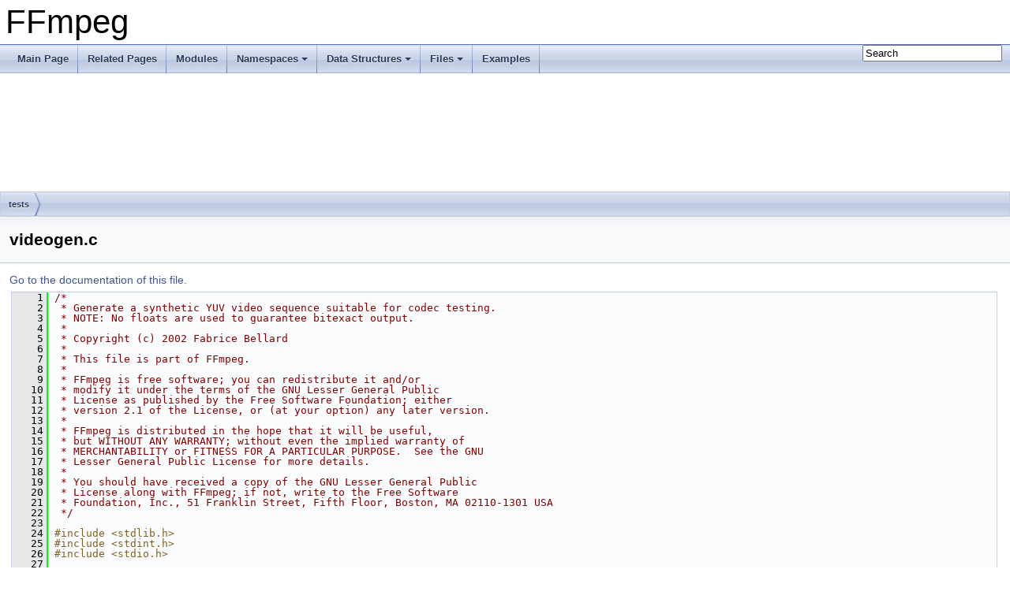

--- FILE ---
content_type: text/html
request_url: https://ffmpeg.org/doxygen/trunk/videogen_8c_source.html
body_size: 8767
content:
<!DOCTYPE html PUBLIC "-//W3C//DTD XHTML 1.0 Transitional//EN" "https://www.w3.org/TR/xhtml1/DTD/xhtml1-transitional.dtd">
<html xmlns="http://www.w3.org/1999/xhtml">
<head>
<meta http-equiv="Content-Type" content="text/xhtml;charset=UTF-8"/>
<meta http-equiv="X-UA-Compatible" content="IE=9"/>
<meta name="generator" content="Doxygen 1.8.17"/>
<meta name="viewport" content="width=device-width, initial-scale=1"/>
<title>FFmpeg: tests/videogen.c Source File</title>
<link href="tabs.css" rel="stylesheet" type="text/css"/>
<script type="text/javascript" src="jquery.js"></script>
<script type="text/javascript" src="dynsections.js"></script>
<link href="search/search.css" rel="stylesheet" type="text/css"/>
<script type="text/javascript" src="search/searchdata.js"></script>
<script type="text/javascript" src="search/search.js"></script>
<link href="doxygen.css" rel="stylesheet" type="text/css" />
</head>
<body>
<div id="top"><!-- do not remove this div, it is closed by doxygen! -->
<div id="titlearea">
<table cellspacing="0" cellpadding="0">
 <tbody>
 <tr style="height: 56px;">
  <td id="projectalign" style="padding-left: 0.5em;">
   <div id="projectname">FFmpeg
   </div>
  </td>
 </tr>
 </tbody>
</table>
</div>
<!-- end header part -->
<!-- Generated by Doxygen 1.8.17 -->
<script type="text/javascript">
/* @license magnet:?xt=urn:btih:cf05388f2679ee054f2beb29a391d25f4e673ac3&amp;dn=gpl-2.0.txt GPL-v2 */
var searchBox = new SearchBox("searchBox", "search",false,'Search');
/* @license-end */
</script>
<script type="text/javascript" src="menudata.js"></script>
<script type="text/javascript" src="menu.js"></script>
<script type="text/javascript">
/* @license magnet:?xt=urn:btih:cf05388f2679ee054f2beb29a391d25f4e673ac3&amp;dn=gpl-2.0.txt GPL-v2 */
$(function() {
  initMenu('',true,false,'search.php','Search');
  $(document).ready(function() { init_search(); });
});
/* @license-end */</script>
<div id="main-nav"></div>
<!-- window showing the filter options -->
<div id="MSearchSelectWindow"
     onmouseover="return searchBox.OnSearchSelectShow()"
     onmouseout="return searchBox.OnSearchSelectHide()"
     onkeydown="return searchBox.OnSearchSelectKey(event)">
</div>

<!-- iframe showing the search results (closed by default) -->
<div id="MSearchResultsWindow">
<iframe src="javascript:void(0)" frameborder="0" 
        name="MSearchResults" id="MSearchResults">
</iframe>
</div>

<div id="nav-path" class="navpath">
  <ul>
<li class="navelem"><a class="el" href="dir_59425e443f801f1f2fd8bbe4959a3ccf.html">tests</a></li>  </ul>
</div>
</div><!-- top -->
<div class="header">
  <div class="headertitle">
<div class="title">videogen.c</div>  </div>
</div><!--header-->
<div class="contents">
<a href="videogen_8c.html">Go to the documentation of this file.</a><div class="fragment"><div class="line"><a name="l00001"></a><span class="lineno">    1</span>&#160;<span class="comment">/*</span></div>
<div class="line"><a name="l00002"></a><span class="lineno">    2</span>&#160;<span class="comment"> * Generate a synthetic YUV video sequence suitable for codec testing.</span></div>
<div class="line"><a name="l00003"></a><span class="lineno">    3</span>&#160;<span class="comment"> * NOTE: No floats are used to guarantee bitexact output.</span></div>
<div class="line"><a name="l00004"></a><span class="lineno">    4</span>&#160;<span class="comment"> *</span></div>
<div class="line"><a name="l00005"></a><span class="lineno">    5</span>&#160;<span class="comment"> * Copyright (c) 2002 Fabrice Bellard</span></div>
<div class="line"><a name="l00006"></a><span class="lineno">    6</span>&#160;<span class="comment"> *</span></div>
<div class="line"><a name="l00007"></a><span class="lineno">    7</span>&#160;<span class="comment"> * This file is part of FFmpeg.</span></div>
<div class="line"><a name="l00008"></a><span class="lineno">    8</span>&#160;<span class="comment"> *</span></div>
<div class="line"><a name="l00009"></a><span class="lineno">    9</span>&#160;<span class="comment"> * FFmpeg is free software; you can redistribute it and/or</span></div>
<div class="line"><a name="l00010"></a><span class="lineno">   10</span>&#160;<span class="comment"> * modify it under the terms of the GNU Lesser General Public</span></div>
<div class="line"><a name="l00011"></a><span class="lineno">   11</span>&#160;<span class="comment"> * License as published by the Free Software Foundation; either</span></div>
<div class="line"><a name="l00012"></a><span class="lineno">   12</span>&#160;<span class="comment"> * version 2.1 of the License, or (at your option) any later version.</span></div>
<div class="line"><a name="l00013"></a><span class="lineno">   13</span>&#160;<span class="comment"> *</span></div>
<div class="line"><a name="l00014"></a><span class="lineno">   14</span>&#160;<span class="comment"> * FFmpeg is distributed in the hope that it will be useful,</span></div>
<div class="line"><a name="l00015"></a><span class="lineno">   15</span>&#160;<span class="comment"> * but WITHOUT ANY WARRANTY; without even the implied warranty of</span></div>
<div class="line"><a name="l00016"></a><span class="lineno">   16</span>&#160;<span class="comment"> * MERCHANTABILITY or FITNESS FOR A PARTICULAR PURPOSE.  See the GNU</span></div>
<div class="line"><a name="l00017"></a><span class="lineno">   17</span>&#160;<span class="comment"> * Lesser General Public License for more details.</span></div>
<div class="line"><a name="l00018"></a><span class="lineno">   18</span>&#160;<span class="comment"> *</span></div>
<div class="line"><a name="l00019"></a><span class="lineno">   19</span>&#160;<span class="comment"> * You should have received a copy of the GNU Lesser General Public</span></div>
<div class="line"><a name="l00020"></a><span class="lineno">   20</span>&#160;<span class="comment"> * License along with FFmpeg; if not, write to the Free Software</span></div>
<div class="line"><a name="l00021"></a><span class="lineno">   21</span>&#160;<span class="comment"> * Foundation, Inc., 51 Franklin Street, Fifth Floor, Boston, MA 02110-1301 USA</span></div>
<div class="line"><a name="l00022"></a><span class="lineno">   22</span>&#160;<span class="comment"> */</span></div>
<div class="line"><a name="l00023"></a><span class="lineno">   23</span>&#160; </div>
<div class="line"><a name="l00024"></a><span class="lineno">   24</span>&#160;<span class="preprocessor">#include &lt;stdlib.h&gt;</span></div>
<div class="line"><a name="l00025"></a><span class="lineno">   25</span>&#160;<span class="preprocessor">#include &lt;stdint.h&gt;</span></div>
<div class="line"><a name="l00026"></a><span class="lineno">   26</span>&#160;<span class="preprocessor">#include &lt;stdio.h&gt;</span></div>
<div class="line"><a name="l00027"></a><span class="lineno">   27</span>&#160; </div>
<div class="line"><a name="l00028"></a><span class="lineno">   28</span>&#160;<span class="preprocessor">#include &quot;<a class="code" href="tests_2utils_8c.html">utils.c</a>&quot;</span></div>
<div class="line"><a name="l00029"></a><span class="lineno">   29</span>&#160; </div>
<div class="line"><a name="l00030"></a><span class="lineno"><a class="line" href="videogen_8c.html#aa4e1a86e3fea0ecee60b82ebf8817815">   30</a></span>&#160;<span class="keyword">static</span> <span class="keywordtype">unsigned</span> <span class="keywordtype">int</span> <a class="code" href="videogen_8c.html#aa4e1a86e3fea0ecee60b82ebf8817815">myrnd</a>(<span class="keywordtype">unsigned</span> <span class="keywordtype">int</span> *seed_ptr, <span class="keywordtype">int</span> n)</div>
<div class="line"><a name="l00031"></a><span class="lineno">   31</span>&#160;{</div>
<div class="line"><a name="l00032"></a><span class="lineno">   32</span>&#160;    <span class="keywordtype">unsigned</span> <span class="keywordtype">int</span> <a class="code" href="videogen_8c.html#ae21f357c223957d36046a0d71cc6aed7">seed</a>, <a class="code" href="aeval_8c.html#a16aca557f352132b55bbc3c4769daa8b">val</a>;</div>
<div class="line"><a name="l00033"></a><span class="lineno">   33</span>&#160; </div>
<div class="line"><a name="l00034"></a><span class="lineno">   34</span>&#160;    <a class="code" href="videogen_8c.html#ae21f357c223957d36046a0d71cc6aed7">seed</a> = *seed_ptr;</div>
<div class="line"><a name="l00035"></a><span class="lineno">   35</span>&#160;    <a class="code" href="videogen_8c.html#ae21f357c223957d36046a0d71cc6aed7">seed</a> = (<a class="code" href="videogen_8c.html#ae21f357c223957d36046a0d71cc6aed7">seed</a> * 314159) + 1;</div>
<div class="line"><a name="l00036"></a><span class="lineno">   36</span>&#160;    <span class="keywordflow">if</span> (n == 256) {</div>
<div class="line"><a name="l00037"></a><span class="lineno">   37</span>&#160;        <a class="code" href="aeval_8c.html#a16aca557f352132b55bbc3c4769daa8b">val</a> = <a class="code" href="videogen_8c.html#ae21f357c223957d36046a0d71cc6aed7">seed</a> &gt;&gt; 24;</div>
<div class="line"><a name="l00038"></a><span class="lineno">   38</span>&#160;    } <span class="keywordflow">else</span> {</div>
<div class="line"><a name="l00039"></a><span class="lineno">   39</span>&#160;        <a class="code" href="aeval_8c.html#a16aca557f352132b55bbc3c4769daa8b">val</a> = <a class="code" href="videogen_8c.html#ae21f357c223957d36046a0d71cc6aed7">seed</a> % n;</div>
<div class="line"><a name="l00040"></a><span class="lineno">   40</span>&#160;    }</div>
<div class="line"><a name="l00041"></a><span class="lineno">   41</span>&#160;    *seed_ptr = <a class="code" href="videogen_8c.html#ae21f357c223957d36046a0d71cc6aed7">seed</a>;</div>
<div class="line"><a name="l00042"></a><span class="lineno">   42</span>&#160;    <span class="keywordflow">return</span> <a class="code" href="aeval_8c.html#a16aca557f352132b55bbc3c4769daa8b">val</a>;</div>
<div class="line"><a name="l00043"></a><span class="lineno">   43</span>&#160;}</div>
<div class="line"><a name="l00044"></a><span class="lineno">   44</span>&#160; </div>
<div class="line"><a name="l00045"></a><span class="lineno"><a class="line" href="videogen_8c.html#a64a63b5ded31ab932a0732fe87f2681b">   45</a></span>&#160;<span class="preprocessor">#define NOISE_X  10</span></div>
<div class="line"><a name="l00046"></a><span class="lineno"><a class="line" href="videogen_8c.html#a2a86aff6f3c6c0c0855b557ae4653a4e">   46</a></span>&#160;<span class="preprocessor">#define NOISE_Y  30</span></div>
<div class="line"><a name="l00047"></a><span class="lineno"><a class="line" href="videogen_8c.html#a11adc790b8ce34c9db36ea463755e750">   47</a></span>&#160;<span class="preprocessor">#define NOISE_W  26</span></div>
<div class="line"><a name="l00048"></a><span class="lineno">   48</span>&#160; </div>
<div class="line"><a name="l00049"></a><span class="lineno"><a class="line" href="videogen_8c.html#a0ac65b37442b7b10d74dedeb7d25e737">   49</a></span>&#160;<span class="preprocessor">#define FRAC_BITS 8</span></div>
<div class="line"><a name="l00050"></a><span class="lineno"><a class="line" href="videogen_8c.html#a58bf38924819d3cb38facc24eb4bf799">   50</a></span>&#160;<span class="preprocessor">#define FRAC_ONE (1 &lt;&lt; FRAC_BITS)</span></div>
<div class="line"><a name="l00051"></a><span class="lineno">   51</span>&#160; </div>
<div class="line"><a name="l00052"></a><span class="lineno">   52</span>&#160;<span class="comment">/* cosine approximate with 1-x^2 */</span></div>
<div class="line"><a name="l00053"></a><span class="lineno"><a class="line" href="videogen_8c.html#a7f741be6167fe8bc35c9b5282b639cfe">   53</a></span>&#160;<span class="keyword">static</span> <span class="keywordtype">int</span> <a class="code" href="videogen_8c.html#a7f741be6167fe8bc35c9b5282b639cfe">int_cos</a>(<span class="keywordtype">int</span> <a class="code" href="undefined_8txt.html#ad99f336d4c117c453fef82993434eb4d">a</a>)</div>
<div class="line"><a name="l00054"></a><span class="lineno">   54</span>&#160;{</div>
<div class="line"><a name="l00055"></a><span class="lineno">   55</span>&#160;    <span class="keywordtype">int</span> v, neg;</div>
<div class="line"><a name="l00056"></a><span class="lineno">   56</span>&#160;    <a class="code" href="undefined_8txt.html#ad99f336d4c117c453fef82993434eb4d">a</a> = <a class="code" href="undefined_8txt.html#ad99f336d4c117c453fef82993434eb4d">a</a> &amp; (<a class="code" href="videogen_8c.html#a58bf38924819d3cb38facc24eb4bf799">FRAC_ONE</a> - 1);</div>
<div class="line"><a name="l00057"></a><span class="lineno">   57</span>&#160;    <span class="keywordflow">if</span> (<a class="code" href="undefined_8txt.html#ad99f336d4c117c453fef82993434eb4d">a</a> &gt;= (<a class="code" href="videogen_8c.html#a58bf38924819d3cb38facc24eb4bf799">FRAC_ONE</a> / 2))</div>
<div class="line"><a name="l00058"></a><span class="lineno">   58</span>&#160;        <a class="code" href="undefined_8txt.html#ad99f336d4c117c453fef82993434eb4d">a</a> = <a class="code" href="videogen_8c.html#a58bf38924819d3cb38facc24eb4bf799">FRAC_ONE</a> - <a class="code" href="undefined_8txt.html#ad99f336d4c117c453fef82993434eb4d">a</a>;</div>
<div class="line"><a name="l00059"></a><span class="lineno">   59</span>&#160;    neg = 0;</div>
<div class="line"><a name="l00060"></a><span class="lineno">   60</span>&#160;    <span class="keywordflow">if</span> (<a class="code" href="undefined_8txt.html#ad99f336d4c117c453fef82993434eb4d">a</a> &gt; (<a class="code" href="videogen_8c.html#a58bf38924819d3cb38facc24eb4bf799">FRAC_ONE</a> / 4)) {</div>
<div class="line"><a name="l00061"></a><span class="lineno">   61</span>&#160;        neg = -1;</div>
<div class="line"><a name="l00062"></a><span class="lineno">   62</span>&#160;        <a class="code" href="undefined_8txt.html#ad99f336d4c117c453fef82993434eb4d">a</a>   = (<a class="code" href="videogen_8c.html#a58bf38924819d3cb38facc24eb4bf799">FRAC_ONE</a> / 2) - <a class="code" href="undefined_8txt.html#ad99f336d4c117c453fef82993434eb4d">a</a>;</div>
<div class="line"><a name="l00063"></a><span class="lineno">   63</span>&#160;    }</div>
<div class="line"><a name="l00064"></a><span class="lineno">   64</span>&#160;    v = <a class="code" href="videogen_8c.html#a58bf38924819d3cb38facc24eb4bf799">FRAC_ONE</a> - ((<a class="code" href="undefined_8txt.html#ad99f336d4c117c453fef82993434eb4d">a</a> * <a class="code" href="undefined_8txt.html#ad99f336d4c117c453fef82993434eb4d">a</a>) &gt;&gt; 4);</div>
<div class="line"><a name="l00065"></a><span class="lineno">   65</span>&#160;    v = (v ^ neg) - neg;</div>
<div class="line"><a name="l00066"></a><span class="lineno">   66</span>&#160;    <span class="keywordflow">return</span> v;</div>
<div class="line"><a name="l00067"></a><span class="lineno">   67</span>&#160;}</div>
<div class="line"><a name="l00068"></a><span class="lineno">   68</span>&#160; </div>
<div class="line"><a name="l00069"></a><span class="lineno"><a class="line" href="videogen_8c.html#a7135e224c3b52011fbb1326973534631">   69</a></span>&#160;<span class="preprocessor">#define NB_OBJS  10</span></div>
<div class="line"><a name="l00070"></a><span class="lineno">   70</span>&#160; </div>
<div class="line"><a name="l00071"></a><span class="lineno"><a class="line" href="structVObj.html">   71</a></span>&#160;<span class="keyword">typedef</span> <span class="keyword">struct </span><a class="code" href="structVObj.html">VObj</a> {</div>
<div class="line"><a name="l00072"></a><span class="lineno"><a class="line" href="structVObj.html#a70229cef39c2bae8fcf586dacdf4d84a">   72</a></span>&#160;    <span class="keywordtype">int</span> <a class="code" href="structVObj.html#a3f2a97edeb80ec57d73a7fb7c3bbd603">x</a>, <a class="code" href="structVObj.html#a70229cef39c2bae8fcf586dacdf4d84a">y</a>, <a class="code" href="structVObj.html#a697e30d88484dec4950b5fe446366a19">w</a>, <a class="code" href="structVObj.html#aa0cb4a558790b6fba731a8eb9936d2f5">h</a>;</div>
<div class="line"><a name="l00073"></a><span class="lineno"><a class="line" href="structVObj.html#a29935daef7be755f1d82422a655a16ab">   73</a></span>&#160;    <span class="keywordtype">int</span> <a class="code" href="structVObj.html#a29935daef7be755f1d82422a655a16ab">r</a>, <a class="code" href="structVObj.html#a588ee32eb78d43a8c3a5082e123b8ee7">g</a>, <a class="code" href="structVObj.html#a2026da95b9aab110dee237fc25dc73e7">b</a>;</div>
<div class="line"><a name="l00074"></a><span class="lineno">   74</span>&#160;} <a class="code" href="structVObj.html">VObj</a>;</div>
<div class="line"><a name="l00075"></a><span class="lineno">   75</span>&#160; </div>
<div class="line"><a name="l00076"></a><span class="lineno"><a class="line" href="videogen_8c.html#af1f3733413a8fbfdae954e068ce50a9b">   76</a></span>&#160;<span class="keyword">static</span> <a class="code" href="structVObj.html">VObj</a> <a class="code" href="videogen_8c.html#af1f3733413a8fbfdae954e068ce50a9b">objs</a>[<a class="code" href="videogen_8c.html#a7135e224c3b52011fbb1326973534631">NB_OBJS</a>];</div>
<div class="line"><a name="l00077"></a><span class="lineno">   77</span>&#160; </div>
<div class="line"><a name="l00078"></a><span class="lineno"><a class="line" href="videogen_8c.html#ae21f357c223957d36046a0d71cc6aed7">   78</a></span>&#160;<span class="keyword">static</span> <span class="keywordtype">unsigned</span> <span class="keywordtype">int</span> <a class="code" href="videogen_8c.html#ae21f357c223957d36046a0d71cc6aed7">seed</a> = 1;</div>
<div class="line"><a name="l00079"></a><span class="lineno">   79</span>&#160; </div>
<div class="line"><a name="l00080"></a><span class="lineno"><a class="line" href="videogen_8c.html#aa6b15a8a0496266289aabb08250720ea">   80</a></span>&#160;<span class="keyword">static</span> <span class="keywordtype">void</span> <a class="code" href="videogen_8c.html#aa6b15a8a0496266289aabb08250720ea">gen_image</a>(<span class="keywordtype">int</span> num, <span class="keywordtype">int</span> <a class="code" href="llvidencdsp_8c.html#aba9ed0487b0aa23eba534648df8384c0">w</a>, <span class="keywordtype">int</span> <a class="code" href="vp9dsp__template_8c.html#a5e36941b3d856737e81516acd45edc50">h</a>)</div>
<div class="line"><a name="l00081"></a><span class="lineno">   81</span>&#160;{</div>
<div class="line"><a name="l00082"></a><span class="lineno">   82</span>&#160;    <span class="keywordtype">int</span> <a class="code" href="vf__curves_8c.html#a33ac7b8ce37a3a60855883424fcf8b62">r</a>, <a class="code" href="vf__curves_8c.html#a1b5e77b92dea40e646b2e7e196e0b322">g</a>, <a class="code" href="input_8c.html#ad6cdb6a14abe3eab42eaaadc93409aec">b</a>, x, y, <a class="code" href="cbs__h2645_8c.html#aae68cdaab7082bcc976fa1f72bad3946">i</a>, dx, dy, x1, y1;</div>
<div class="line"><a name="l00083"></a><span class="lineno">   83</span>&#160;    <span class="keywordtype">unsigned</span> <span class="keywordtype">int</span> seed1;</div>
<div class="line"><a name="l00084"></a><span class="lineno">   84</span>&#160; </div>
<div class="line"><a name="l00085"></a><span class="lineno">   85</span>&#160;    <span class="keywordflow">if</span> (num == 0) {</div>
<div class="line"><a name="l00086"></a><span class="lineno">   86</span>&#160;        <span class="keywordflow">for</span> (<a class="code" href="cbs__h2645_8c.html#aae68cdaab7082bcc976fa1f72bad3946">i</a> = 0; <a class="code" href="cbs__h2645_8c.html#aae68cdaab7082bcc976fa1f72bad3946">i</a> &lt; <a class="code" href="videogen_8c.html#a7135e224c3b52011fbb1326973534631">NB_OBJS</a>; <a class="code" href="cbs__h2645_8c.html#aae68cdaab7082bcc976fa1f72bad3946">i</a>++) {</div>
<div class="line"><a name="l00087"></a><span class="lineno">   87</span>&#160;            <a class="code" href="videogen_8c.html#af1f3733413a8fbfdae954e068ce50a9b">objs</a>[<a class="code" href="cbs__h2645_8c.html#aae68cdaab7082bcc976fa1f72bad3946">i</a>].<a class="code" href="structVObj.html#a3f2a97edeb80ec57d73a7fb7c3bbd603">x</a> = <a class="code" href="videogen_8c.html#aa4e1a86e3fea0ecee60b82ebf8817815">myrnd</a>(&amp;<a class="code" href="videogen_8c.html#ae21f357c223957d36046a0d71cc6aed7">seed</a>, <a class="code" href="llvidencdsp_8c.html#aba9ed0487b0aa23eba534648df8384c0">w</a>);</div>
<div class="line"><a name="l00088"></a><span class="lineno">   88</span>&#160;            <a class="code" href="videogen_8c.html#af1f3733413a8fbfdae954e068ce50a9b">objs</a>[<a class="code" href="cbs__h2645_8c.html#aae68cdaab7082bcc976fa1f72bad3946">i</a>].<a class="code" href="structVObj.html#a70229cef39c2bae8fcf586dacdf4d84a">y</a> = <a class="code" href="videogen_8c.html#aa4e1a86e3fea0ecee60b82ebf8817815">myrnd</a>(&amp;<a class="code" href="videogen_8c.html#ae21f357c223957d36046a0d71cc6aed7">seed</a>, <a class="code" href="vp9dsp__template_8c.html#a5e36941b3d856737e81516acd45edc50">h</a>);</div>
<div class="line"><a name="l00089"></a><span class="lineno">   89</span>&#160;            <a class="code" href="videogen_8c.html#af1f3733413a8fbfdae954e068ce50a9b">objs</a>[<a class="code" href="cbs__h2645_8c.html#aae68cdaab7082bcc976fa1f72bad3946">i</a>].<a class="code" href="structVObj.html#a697e30d88484dec4950b5fe446366a19">w</a> = <a class="code" href="videogen_8c.html#aa4e1a86e3fea0ecee60b82ebf8817815">myrnd</a>(&amp;<a class="code" href="videogen_8c.html#ae21f357c223957d36046a0d71cc6aed7">seed</a>, <a class="code" href="llvidencdsp_8c.html#aba9ed0487b0aa23eba534648df8384c0">w</a> / 4) + 10;</div>
<div class="line"><a name="l00090"></a><span class="lineno">   90</span>&#160;            <a class="code" href="videogen_8c.html#af1f3733413a8fbfdae954e068ce50a9b">objs</a>[<a class="code" href="cbs__h2645_8c.html#aae68cdaab7082bcc976fa1f72bad3946">i</a>].<a class="code" href="structVObj.html#aa0cb4a558790b6fba731a8eb9936d2f5">h</a> = <a class="code" href="videogen_8c.html#aa4e1a86e3fea0ecee60b82ebf8817815">myrnd</a>(&amp;<a class="code" href="videogen_8c.html#ae21f357c223957d36046a0d71cc6aed7">seed</a>, <a class="code" href="vp9dsp__template_8c.html#a5e36941b3d856737e81516acd45edc50">h</a> / 4) + 10;</div>
<div class="line"><a name="l00091"></a><span class="lineno">   91</span>&#160;            <a class="code" href="videogen_8c.html#af1f3733413a8fbfdae954e068ce50a9b">objs</a>[<a class="code" href="cbs__h2645_8c.html#aae68cdaab7082bcc976fa1f72bad3946">i</a>].<a class="code" href="structVObj.html#a29935daef7be755f1d82422a655a16ab">r</a> = <a class="code" href="videogen_8c.html#aa4e1a86e3fea0ecee60b82ebf8817815">myrnd</a>(&amp;<a class="code" href="videogen_8c.html#ae21f357c223957d36046a0d71cc6aed7">seed</a>, 256);</div>
<div class="line"><a name="l00092"></a><span class="lineno">   92</span>&#160;            <a class="code" href="videogen_8c.html#af1f3733413a8fbfdae954e068ce50a9b">objs</a>[<a class="code" href="cbs__h2645_8c.html#aae68cdaab7082bcc976fa1f72bad3946">i</a>].<a class="code" href="structVObj.html#a588ee32eb78d43a8c3a5082e123b8ee7">g</a> = <a class="code" href="videogen_8c.html#aa4e1a86e3fea0ecee60b82ebf8817815">myrnd</a>(&amp;<a class="code" href="videogen_8c.html#ae21f357c223957d36046a0d71cc6aed7">seed</a>, 256);</div>
<div class="line"><a name="l00093"></a><span class="lineno">   93</span>&#160;            <a class="code" href="videogen_8c.html#af1f3733413a8fbfdae954e068ce50a9b">objs</a>[<a class="code" href="cbs__h2645_8c.html#aae68cdaab7082bcc976fa1f72bad3946">i</a>].<a class="code" href="structVObj.html#a2026da95b9aab110dee237fc25dc73e7">b</a> = <a class="code" href="videogen_8c.html#aa4e1a86e3fea0ecee60b82ebf8817815">myrnd</a>(&amp;<a class="code" href="videogen_8c.html#ae21f357c223957d36046a0d71cc6aed7">seed</a>, 256);</div>
<div class="line"><a name="l00094"></a><span class="lineno">   94</span>&#160;        }</div>
<div class="line"><a name="l00095"></a><span class="lineno">   95</span>&#160;    }</div>
<div class="line"><a name="l00096"></a><span class="lineno">   96</span>&#160; </div>
<div class="line"><a name="l00097"></a><span class="lineno">   97</span>&#160;    <span class="comment">/* first a moving background with gradients */</span></div>
<div class="line"><a name="l00098"></a><span class="lineno">   98</span>&#160;    <span class="comment">/* test motion estimation */</span></div>
<div class="line"><a name="l00099"></a><span class="lineno">   99</span>&#160;    dx = <a class="code" href="videogen_8c.html#a7f741be6167fe8bc35c9b5282b639cfe">int_cos</a>(num * <a class="code" href="videogen_8c.html#a58bf38924819d3cb38facc24eb4bf799">FRAC_ONE</a> / 50) * 35;</div>
<div class="line"><a name="l00100"></a><span class="lineno">  100</span>&#160;    dy = <a class="code" href="videogen_8c.html#a7f741be6167fe8bc35c9b5282b639cfe">int_cos</a>(num * <a class="code" href="videogen_8c.html#a58bf38924819d3cb38facc24eb4bf799">FRAC_ONE</a> / 50 + <a class="code" href="videogen_8c.html#a58bf38924819d3cb38facc24eb4bf799">FRAC_ONE</a> / 10) * 30;</div>
<div class="line"><a name="l00101"></a><span class="lineno">  101</span>&#160;    <span class="keywordflow">for</span> (y = 0; y &lt; <a class="code" href="vp9dsp__template_8c.html#a5e36941b3d856737e81516acd45edc50">h</a>; y++) {</div>
<div class="line"><a name="l00102"></a><span class="lineno">  102</span>&#160;        <span class="keywordflow">for</span> (x = 0; x &lt; <a class="code" href="llvidencdsp_8c.html#aba9ed0487b0aa23eba534648df8384c0">w</a>; x++) {</div>
<div class="line"><a name="l00103"></a><span class="lineno">  103</span>&#160;            x1 = (x &lt;&lt; <a class="code" href="videogen_8c.html#a0ac65b37442b7b10d74dedeb7d25e737">FRAC_BITS</a>) + dx;</div>
<div class="line"><a name="l00104"></a><span class="lineno">  104</span>&#160;            y1 = (y &lt;&lt; <a class="code" href="videogen_8c.html#a0ac65b37442b7b10d74dedeb7d25e737">FRAC_BITS</a>) + dy;</div>
<div class="line"><a name="l00105"></a><span class="lineno">  105</span>&#160;            <a class="code" href="vf__curves_8c.html#a33ac7b8ce37a3a60855883424fcf8b62">r</a>  =       ((y1  * 7) &gt;&gt; <a class="code" href="videogen_8c.html#a0ac65b37442b7b10d74dedeb7d25e737">FRAC_BITS</a>) &amp; 0xff;</div>
<div class="line"><a name="l00106"></a><span class="lineno">  106</span>&#160;            <a class="code" href="vf__curves_8c.html#a1b5e77b92dea40e646b2e7e196e0b322">g</a>  = (((x1 + y1) * 9) &gt;&gt; <a class="code" href="videogen_8c.html#a0ac65b37442b7b10d74dedeb7d25e737">FRAC_BITS</a>) &amp; 0xff;</div>
<div class="line"><a name="l00107"></a><span class="lineno">  107</span>&#160;            <a class="code" href="input_8c.html#ad6cdb6a14abe3eab42eaaadc93409aec">b</a>  =  ((x1       * 5) &gt;&gt; <a class="code" href="videogen_8c.html#a0ac65b37442b7b10d74dedeb7d25e737">FRAC_BITS</a>) &amp; 0xff;</div>
<div class="line"><a name="l00108"></a><span class="lineno">  108</span>&#160;            <a class="code" href="proresdsp_8c.html#a9fca858c34cc1bf322a7740bc8344780">put_pixel</a>(x, y, <a class="code" href="vf__curves_8c.html#a33ac7b8ce37a3a60855883424fcf8b62">r</a>, <a class="code" href="vf__curves_8c.html#a1b5e77b92dea40e646b2e7e196e0b322">g</a>, <a class="code" href="input_8c.html#ad6cdb6a14abe3eab42eaaadc93409aec">b</a>);</div>
<div class="line"><a name="l00109"></a><span class="lineno">  109</span>&#160;        }</div>
<div class="line"><a name="l00110"></a><span class="lineno">  110</span>&#160;    }</div>
<div class="line"><a name="l00111"></a><span class="lineno">  111</span>&#160; </div>
<div class="line"><a name="l00112"></a><span class="lineno">  112</span>&#160;    <span class="comment">/* then some noise with very high intensity to test saturation */</span></div>
<div class="line"><a name="l00113"></a><span class="lineno">  113</span>&#160;    seed1 = num;</div>
<div class="line"><a name="l00114"></a><span class="lineno">  114</span>&#160;    <span class="keywordflow">for</span> (y = 0; y &lt; <a class="code" href="videogen_8c.html#a11adc790b8ce34c9db36ea463755e750">NOISE_W</a>; y++) {</div>
<div class="line"><a name="l00115"></a><span class="lineno">  115</span>&#160;        <span class="keywordflow">for</span> (x = 0; x &lt; <a class="code" href="videogen_8c.html#a11adc790b8ce34c9db36ea463755e750">NOISE_W</a>; x++) {</div>
<div class="line"><a name="l00116"></a><span class="lineno">  116</span>&#160;            <a class="code" href="vf__curves_8c.html#a33ac7b8ce37a3a60855883424fcf8b62">r</a> = <a class="code" href="videogen_8c.html#aa4e1a86e3fea0ecee60b82ebf8817815">myrnd</a>(&amp;seed1, 256);</div>
<div class="line"><a name="l00117"></a><span class="lineno">  117</span>&#160;            <a class="code" href="vf__curves_8c.html#a1b5e77b92dea40e646b2e7e196e0b322">g</a> = <a class="code" href="videogen_8c.html#aa4e1a86e3fea0ecee60b82ebf8817815">myrnd</a>(&amp;seed1, 256);</div>
<div class="line"><a name="l00118"></a><span class="lineno">  118</span>&#160;            <a class="code" href="input_8c.html#ad6cdb6a14abe3eab42eaaadc93409aec">b</a> = <a class="code" href="videogen_8c.html#aa4e1a86e3fea0ecee60b82ebf8817815">myrnd</a>(&amp;seed1, 256);</div>
<div class="line"><a name="l00119"></a><span class="lineno">  119</span>&#160;            <a class="code" href="proresdsp_8c.html#a9fca858c34cc1bf322a7740bc8344780">put_pixel</a>(x + <a class="code" href="videogen_8c.html#a64a63b5ded31ab932a0732fe87f2681b">NOISE_X</a>, y + <a class="code" href="videogen_8c.html#a2a86aff6f3c6c0c0855b557ae4653a4e">NOISE_Y</a>, <a class="code" href="vf__curves_8c.html#a33ac7b8ce37a3a60855883424fcf8b62">r</a>, <a class="code" href="vf__curves_8c.html#a1b5e77b92dea40e646b2e7e196e0b322">g</a>, <a class="code" href="input_8c.html#ad6cdb6a14abe3eab42eaaadc93409aec">b</a>);</div>
<div class="line"><a name="l00120"></a><span class="lineno">  120</span>&#160;        }</div>
<div class="line"><a name="l00121"></a><span class="lineno">  121</span>&#160;    }</div>
<div class="line"><a name="l00122"></a><span class="lineno">  122</span>&#160; </div>
<div class="line"><a name="l00123"></a><span class="lineno">  123</span>&#160;    <span class="comment">/* then moving objects */</span></div>
<div class="line"><a name="l00124"></a><span class="lineno">  124</span>&#160;    <span class="keywordflow">for</span> (<a class="code" href="cbs__h2645_8c.html#aae68cdaab7082bcc976fa1f72bad3946">i</a> = 0; <a class="code" href="cbs__h2645_8c.html#aae68cdaab7082bcc976fa1f72bad3946">i</a> &lt; <a class="code" href="videogen_8c.html#a7135e224c3b52011fbb1326973534631">NB_OBJS</a>; <a class="code" href="cbs__h2645_8c.html#aae68cdaab7082bcc976fa1f72bad3946">i</a>++) {</div>
<div class="line"><a name="l00125"></a><span class="lineno">  125</span>&#160;        <a class="code" href="structVObj.html">VObj</a> *<a class="code" href="namespaceWindows_1_1Graphics_1_1DirectX_1_1Direct3D11.html#a8873dbb04833753512acad5f2bcbd104">p</a> = &amp;<a class="code" href="videogen_8c.html#af1f3733413a8fbfdae954e068ce50a9b">objs</a>[<a class="code" href="cbs__h2645_8c.html#aae68cdaab7082bcc976fa1f72bad3946">i</a>];</div>
<div class="line"><a name="l00126"></a><span class="lineno">  126</span>&#160;        seed1 = <a class="code" href="cbs__h2645_8c.html#aae68cdaab7082bcc976fa1f72bad3946">i</a>;</div>
<div class="line"><a name="l00127"></a><span class="lineno">  127</span>&#160;        <span class="keywordflow">for</span> (y = 0; y &lt; <a class="code" href="namespaceWindows_1_1Graphics_1_1DirectX_1_1Direct3D11.html#a8873dbb04833753512acad5f2bcbd104">p</a>-&gt;h; y++) {</div>
<div class="line"><a name="l00128"></a><span class="lineno">  128</span>&#160;            <span class="keywordflow">for</span> (x = 0; x &lt; <a class="code" href="namespaceWindows_1_1Graphics_1_1DirectX_1_1Direct3D11.html#a8873dbb04833753512acad5f2bcbd104">p</a>-&gt;w; x++) {</div>
<div class="line"><a name="l00129"></a><span class="lineno">  129</span>&#160;                <a class="code" href="vf__curves_8c.html#a33ac7b8ce37a3a60855883424fcf8b62">r</a> = <a class="code" href="namespaceWindows_1_1Graphics_1_1DirectX_1_1Direct3D11.html#a8873dbb04833753512acad5f2bcbd104">p</a>-&gt;r;</div>
<div class="line"><a name="l00130"></a><span class="lineno">  130</span>&#160;                <a class="code" href="vf__curves_8c.html#a1b5e77b92dea40e646b2e7e196e0b322">g</a> = <a class="code" href="namespaceWindows_1_1Graphics_1_1DirectX_1_1Direct3D11.html#a8873dbb04833753512acad5f2bcbd104">p</a>-&gt;g;</div>
<div class="line"><a name="l00131"></a><span class="lineno">  131</span>&#160;                <a class="code" href="input_8c.html#ad6cdb6a14abe3eab42eaaadc93409aec">b</a> = <a class="code" href="namespaceWindows_1_1Graphics_1_1DirectX_1_1Direct3D11.html#a8873dbb04833753512acad5f2bcbd104">p</a>-&gt;b;</div>
<div class="line"><a name="l00132"></a><span class="lineno">  132</span>&#160;                <span class="comment">/* add a per object noise */</span></div>
<div class="line"><a name="l00133"></a><span class="lineno">  133</span>&#160;                <a class="code" href="vf__curves_8c.html#a33ac7b8ce37a3a60855883424fcf8b62">r</a> += <a class="code" href="videogen_8c.html#aa4e1a86e3fea0ecee60b82ebf8817815">myrnd</a>(&amp;seed1, 50);</div>
<div class="line"><a name="l00134"></a><span class="lineno">  134</span>&#160;                <a class="code" href="vf__curves_8c.html#a1b5e77b92dea40e646b2e7e196e0b322">g</a> += <a class="code" href="videogen_8c.html#aa4e1a86e3fea0ecee60b82ebf8817815">myrnd</a>(&amp;seed1, 50);</div>
<div class="line"><a name="l00135"></a><span class="lineno">  135</span>&#160;                <a class="code" href="input_8c.html#ad6cdb6a14abe3eab42eaaadc93409aec">b</a> += <a class="code" href="videogen_8c.html#aa4e1a86e3fea0ecee60b82ebf8817815">myrnd</a>(&amp;seed1, 50);</div>
<div class="line"><a name="l00136"></a><span class="lineno">  136</span>&#160;                <a class="code" href="proresdsp_8c.html#a9fca858c34cc1bf322a7740bc8344780">put_pixel</a>(x + <a class="code" href="namespaceWindows_1_1Graphics_1_1DirectX_1_1Direct3D11.html#a8873dbb04833753512acad5f2bcbd104">p</a>-&gt;x, y + <a class="code" href="namespaceWindows_1_1Graphics_1_1DirectX_1_1Direct3D11.html#a8873dbb04833753512acad5f2bcbd104">p</a>-&gt;y, <a class="code" href="vf__curves_8c.html#a33ac7b8ce37a3a60855883424fcf8b62">r</a>, <a class="code" href="vf__curves_8c.html#a1b5e77b92dea40e646b2e7e196e0b322">g</a>, <a class="code" href="input_8c.html#ad6cdb6a14abe3eab42eaaadc93409aec">b</a>);</div>
<div class="line"><a name="l00137"></a><span class="lineno">  137</span>&#160;            }</div>
<div class="line"><a name="l00138"></a><span class="lineno">  138</span>&#160;        }</div>
<div class="line"><a name="l00139"></a><span class="lineno">  139</span>&#160;        <a class="code" href="namespaceWindows_1_1Graphics_1_1DirectX_1_1Direct3D11.html#a8873dbb04833753512acad5f2bcbd104">p</a>-&gt;x += <a class="code" href="videogen_8c.html#aa4e1a86e3fea0ecee60b82ebf8817815">myrnd</a>(&amp;<a class="code" href="videogen_8c.html#ae21f357c223957d36046a0d71cc6aed7">seed</a>, 21) - 10;</div>
<div class="line"><a name="l00140"></a><span class="lineno">  140</span>&#160;        <a class="code" href="namespaceWindows_1_1Graphics_1_1DirectX_1_1Direct3D11.html#a8873dbb04833753512acad5f2bcbd104">p</a>-&gt;y += <a class="code" href="videogen_8c.html#aa4e1a86e3fea0ecee60b82ebf8817815">myrnd</a>(&amp;<a class="code" href="videogen_8c.html#ae21f357c223957d36046a0d71cc6aed7">seed</a>, 21) - 10;</div>
<div class="line"><a name="l00141"></a><span class="lineno">  141</span>&#160;    }</div>
<div class="line"><a name="l00142"></a><span class="lineno">  142</span>&#160;}</div>
<div class="line"><a name="l00143"></a><span class="lineno">  143</span>&#160; </div>
<div class="line"><a name="l00144"></a><span class="lineno"><a class="line" href="videogen_8c.html#ac179f36d84672d1172eeb2a2e62bbae7">  144</a></span>&#160;<span class="keywordtype">void</span> <a class="code" href="videogen_8c.html#ac179f36d84672d1172eeb2a2e62bbae7">print_help</a>(<span class="keyword">const</span> <span class="keywordtype">char</span>* <a class="code" href="writing__filters_8txt.html#adb27990ed3d4ad300fd1dde281903508">name</a>)</div>
<div class="line"><a name="l00145"></a><span class="lineno">  145</span>&#160;{</div>
<div class="line"><a name="l00146"></a><span class="lineno">  146</span>&#160;    <a class="code" href="cuda__runtime_8h.html#a748e8de4503506d30be9c1f8e2cb0ded">printf</a>(<span class="stringliteral">&quot;usage: %s file|dir [w=%i] [h=%i]\n&quot;</span></div>
<div class="line"><a name="l00147"></a><span class="lineno">  147</span>&#160;            <span class="stringliteral">&quot;generate a test video stream\n&quot;</span>,</div>
<div class="line"><a name="l00148"></a><span class="lineno">  148</span>&#160;            <a class="code" href="writing__filters_8txt.html#adb27990ed3d4ad300fd1dde281903508">name</a>, <a class="code" href="tests_2utils_8c.html#a93493eb8fae5549bd5be67f3449245e0">DEFAULT_WIDTH</a>, <a class="code" href="tests_2utils_8c.html#a1879f9e5604a01f0983829846001ab23">DEFAULT_HEIGHT</a>);</div>
<div class="line"><a name="l00149"></a><span class="lineno">  149</span>&#160;    exit(1);</div>
<div class="line"><a name="l00150"></a><span class="lineno">  150</span>&#160;}</div>
<div class="line"><a name="l00151"></a><span class="lineno">  151</span>&#160; </div>
<div class="line"><a name="l00152"></a><span class="lineno"><a class="line" href="videogen_8c.html#a3c04138a5bfe5d72780bb7e82a18e627">  152</a></span>&#160;<span class="keywordtype">int</span> <a class="code" href="videogen_8c.html#a3c04138a5bfe5d72780bb7e82a18e627">main</a>(<span class="keywordtype">int</span> argc, <span class="keywordtype">char</span> **argv)</div>
<div class="line"><a name="l00153"></a><span class="lineno">  153</span>&#160;{</div>
<div class="line"><a name="l00154"></a><span class="lineno">  154</span>&#160;    <span class="keywordtype">int</span> <a class="code" href="llvidencdsp_8c.html#aba9ed0487b0aa23eba534648df8384c0">w</a>, <a class="code" href="vp9dsp__template_8c.html#a5e36941b3d856737e81516acd45edc50">h</a>, <a class="code" href="cbs__h2645_8c.html#aae68cdaab7082bcc976fa1f72bad3946">i</a>;</div>
<div class="line"><a name="l00155"></a><span class="lineno">  155</span>&#160;    <span class="keywordtype">char</span> buf[1024];</div>
<div class="line"><a name="l00156"></a><span class="lineno">  156</span>&#160;    <span class="keywordtype">int</span> isdir = 0;</div>
<div class="line"><a name="l00157"></a><span class="lineno">  157</span>&#160; </div>
<div class="line"><a name="l00158"></a><span class="lineno">  158</span>&#160;    <span class="keywordflow">if</span> (argc &lt; 2 || argc &gt; 4) {</div>
<div class="line"><a name="l00159"></a><span class="lineno">  159</span>&#160;        <a class="code" href="videogen_8c.html#ac179f36d84672d1172eeb2a2e62bbae7">print_help</a>(argv[0]);</div>
<div class="line"><a name="l00160"></a><span class="lineno">  160</span>&#160;    }</div>
<div class="line"><a name="l00161"></a><span class="lineno">  161</span>&#160; </div>
<div class="line"><a name="l00162"></a><span class="lineno">  162</span>&#160;    <span class="keywordflow">if</span> (!freopen(argv[1], <span class="stringliteral">&quot;wb&quot;</span>, stdout))</div>
<div class="line"><a name="l00163"></a><span class="lineno">  163</span>&#160;        isdir = 1;</div>
<div class="line"><a name="l00164"></a><span class="lineno">  164</span>&#160; </div>
<div class="line"><a name="l00165"></a><span class="lineno">  165</span>&#160;    <a class="code" href="llvidencdsp_8c.html#aba9ed0487b0aa23eba534648df8384c0">w</a> = <a class="code" href="tests_2utils_8c.html#a93493eb8fae5549bd5be67f3449245e0">DEFAULT_WIDTH</a>;</div>
<div class="line"><a name="l00166"></a><span class="lineno">  166</span>&#160;    <span class="keywordflow">if</span>(argc &gt; 2) {</div>
<div class="line"><a name="l00167"></a><span class="lineno">  167</span>&#160;        <a class="code" href="llvidencdsp_8c.html#aba9ed0487b0aa23eba534648df8384c0">w</a> = atoi(argv[2]);</div>
<div class="line"><a name="l00168"></a><span class="lineno">  168</span>&#160;        <span class="keywordflow">if</span> (<a class="code" href="llvidencdsp_8c.html#aba9ed0487b0aa23eba534648df8384c0">w</a> &lt; 1) <a class="code" href="videogen_8c.html#ac179f36d84672d1172eeb2a2e62bbae7">print_help</a>(argv[0]);</div>
<div class="line"><a name="l00169"></a><span class="lineno">  169</span>&#160;    }</div>
<div class="line"><a name="l00170"></a><span class="lineno">  170</span>&#160;    <a class="code" href="vp9dsp__template_8c.html#a5e36941b3d856737e81516acd45edc50">h</a> = <a class="code" href="tests_2utils_8c.html#a1879f9e5604a01f0983829846001ab23">DEFAULT_HEIGHT</a>;</div>
<div class="line"><a name="l00171"></a><span class="lineno">  171</span>&#160;    <span class="keywordflow">if</span>(argc &gt; 3) {</div>
<div class="line"><a name="l00172"></a><span class="lineno">  172</span>&#160;        <a class="code" href="vp9dsp__template_8c.html#a5e36941b3d856737e81516acd45edc50">h</a> = atoi(argv[3]);</div>
<div class="line"><a name="l00173"></a><span class="lineno">  173</span>&#160;        <span class="keywordflow">if</span> (<a class="code" href="vp9dsp__template_8c.html#a5e36941b3d856737e81516acd45edc50">h</a> &lt; 1) <a class="code" href="videogen_8c.html#ac179f36d84672d1172eeb2a2e62bbae7">print_help</a>(argv[0]);</div>
<div class="line"><a name="l00174"></a><span class="lineno">  174</span>&#160;    }</div>
<div class="line"><a name="l00175"></a><span class="lineno">  175</span>&#160; </div>
<div class="line"><a name="l00176"></a><span class="lineno">  176</span>&#160;    <a class="code" href="tests_2utils_8c.html#a91b1af255fa6934de70f5e5060fb90fb">rgb_tab</a> = malloc(<a class="code" href="llvidencdsp_8c.html#aba9ed0487b0aa23eba534648df8384c0">w</a> * <a class="code" href="vp9dsp__template_8c.html#a5e36941b3d856737e81516acd45edc50">h</a> * 3);</div>
<div class="line"><a name="l00177"></a><span class="lineno">  177</span>&#160;    <a class="code" href="aarch64_2neontest_8h.html#afcc3d9d5c7982d75dd9756085f644a01">wrap</a>    = <a class="code" href="llvidencdsp_8c.html#aba9ed0487b0aa23eba534648df8384c0">w</a> * 3;</div>
<div class="line"><a name="l00178"></a><span class="lineno">  178</span>&#160;    <a class="code" href="tests_2snowenc_8c.html#a98f942418ebc8cc3fde77c866beb19ae">width</a>   = <a class="code" href="llvidencdsp_8c.html#aba9ed0487b0aa23eba534648df8384c0">w</a>;</div>
<div class="line"><a name="l00179"></a><span class="lineno">  179</span>&#160;    <a class="code" href="tests_2snowenc_8c.html#a96676d524e44b45ba2364ec1b42a08c0">height</a>  = <a class="code" href="vp9dsp__template_8c.html#a5e36941b3d856737e81516acd45edc50">h</a>;</div>
<div class="line"><a name="l00180"></a><span class="lineno">  180</span>&#160; </div>
<div class="line"><a name="l00181"></a><span class="lineno">  181</span>&#160;    <span class="keywordflow">for</span> (<a class="code" href="cbs__h2645_8c.html#aae68cdaab7082bcc976fa1f72bad3946">i</a> = 0; <a class="code" href="cbs__h2645_8c.html#aae68cdaab7082bcc976fa1f72bad3946">i</a> &lt; <a class="code" href="tests_2utils_8c.html#ad6353d8aa3b6a55096bfb06ac078bf9c">DEFAULT_NB_PICT</a>; <a class="code" href="cbs__h2645_8c.html#aae68cdaab7082bcc976fa1f72bad3946">i</a>++) {</div>
<div class="line"><a name="l00182"></a><span class="lineno">  182</span>&#160;        <a class="code" href="videogen_8c.html#aa6b15a8a0496266289aabb08250720ea">gen_image</a>(<a class="code" href="cbs__h2645_8c.html#aae68cdaab7082bcc976fa1f72bad3946">i</a>, <a class="code" href="llvidencdsp_8c.html#aba9ed0487b0aa23eba534648df8384c0">w</a>, <a class="code" href="vp9dsp__template_8c.html#a5e36941b3d856737e81516acd45edc50">h</a>);</div>
<div class="line"><a name="l00183"></a><span class="lineno">  183</span>&#160;        <span class="keywordflow">if</span> (isdir) {</div>
<div class="line"><a name="l00184"></a><span class="lineno">  184</span>&#160;            <a class="code" href="snprintf_8h.html#aa367b75c5aed883fef5befbdf04835a4">snprintf</a>(buf, <span class="keyword">sizeof</span>(buf), <span class="stringliteral">&quot;%s%02d.pgm&quot;</span>, argv[1], <a class="code" href="cbs__h2645_8c.html#aae68cdaab7082bcc976fa1f72bad3946">i</a>);</div>
<div class="line"><a name="l00185"></a><span class="lineno">  185</span>&#160;            <a class="code" href="tests_2utils_8c.html#ab23b4c24c29c3d1f4520d7c0fff5f5bb">pgmyuv_save</a>(buf, <a class="code" href="llvidencdsp_8c.html#aba9ed0487b0aa23eba534648df8384c0">w</a>, <a class="code" href="vp9dsp__template_8c.html#a5e36941b3d856737e81516acd45edc50">h</a>, <a class="code" href="tests_2utils_8c.html#a91b1af255fa6934de70f5e5060fb90fb">rgb_tab</a>);</div>
<div class="line"><a name="l00186"></a><span class="lineno">  186</span>&#160;        } <span class="keywordflow">else</span> {</div>
<div class="line"><a name="l00187"></a><span class="lineno">  187</span>&#160;            <a class="code" href="tests_2utils_8c.html#ab23b4c24c29c3d1f4520d7c0fff5f5bb">pgmyuv_save</a>(<a class="code" href="coverity_8c.html#a070d2ce7b6bb7e5c05602aa8c308d0c4">NULL</a>, <a class="code" href="llvidencdsp_8c.html#aba9ed0487b0aa23eba534648df8384c0">w</a>, <a class="code" href="vp9dsp__template_8c.html#a5e36941b3d856737e81516acd45edc50">h</a>, <a class="code" href="tests_2utils_8c.html#a91b1af255fa6934de70f5e5060fb90fb">rgb_tab</a>);</div>
<div class="line"><a name="l00188"></a><span class="lineno">  188</span>&#160;        }</div>
<div class="line"><a name="l00189"></a><span class="lineno">  189</span>&#160;    }</div>
<div class="line"><a name="l00190"></a><span class="lineno">  190</span>&#160; </div>
<div class="line"><a name="l00191"></a><span class="lineno">  191</span>&#160;    free(<a class="code" href="tests_2utils_8c.html#a91b1af255fa6934de70f5e5060fb90fb">rgb_tab</a>);</div>
<div class="line"><a name="l00192"></a><span class="lineno">  192</span>&#160;    <span class="keywordflow">return</span> 0;</div>
<div class="line"><a name="l00193"></a><span class="lineno">  193</span>&#160;}</div>
</div><!-- fragment --></div><!-- contents -->
<div class="ttc" id="awriting__filters_8txt_html_adb27990ed3d4ad300fd1dde281903508"><div class="ttname"><a href="writing__filters_8txt.html#adb27990ed3d4ad300fd1dde281903508">name</a></div><div class="ttdeci">it s the only field you need to keep assuming you have a context There is some magic you don t need to care about around this just let it vf default minimum maximum flags name is the option name</div><div class="ttdef"><b>Definition:</b> <a href="writing__filters_8txt_source.html#l00088">writing_filters.txt:88</a></div></div>
<div class="ttc" id="avideogen_8c_html_a3c04138a5bfe5d72780bb7e82a18e627"><div class="ttname"><a href="videogen_8c.html#a3c04138a5bfe5d72780bb7e82a18e627">main</a></div><div class="ttdeci">int main(int argc, char **argv)</div><div class="ttdef"><b>Definition:</b> <a href="videogen_8c_source.html#l00152">videogen.c:152</a></div></div>
<div class="ttc" id="avf__curves_8c_html_a33ac7b8ce37a3a60855883424fcf8b62"><div class="ttname"><a href="vf__curves_8c.html#a33ac7b8ce37a3a60855883424fcf8b62">r</a></div><div class="ttdeci">const char * r</div><div class="ttdef"><b>Definition:</b> <a href="vf__curves_8c_source.html#l00127">vf_curves.c:127</a></div></div>
<div class="ttc" id="acuda__runtime_8h_html_a748e8de4503506d30be9c1f8e2cb0ded"><div class="ttname"><a href="cuda__runtime_8h.html#a748e8de4503506d30be9c1f8e2cb0ded">printf</a></div><div class="ttdeci">__device__ int printf(const char *,...)</div></div>
<div class="ttc" id="atests_2utils_8c_html_a1879f9e5604a01f0983829846001ab23"><div class="ttname"><a href="tests_2utils_8c.html#a1879f9e5604a01f0983829846001ab23">DEFAULT_HEIGHT</a></div><div class="ttdeci">#define DEFAULT_HEIGHT</div><div class="ttdef"><b>Definition:</b> <a href="tests_2utils_8c_source.html#l00103">utils.c:103</a></div></div>
<div class="ttc" id="atests_2utils_8c_html_a93493eb8fae5549bd5be67f3449245e0"><div class="ttname"><a href="tests_2utils_8c.html#a93493eb8fae5549bd5be67f3449245e0">DEFAULT_WIDTH</a></div><div class="ttdeci">#define DEFAULT_WIDTH</div><div class="ttdef"><b>Definition:</b> <a href="tests_2utils_8c_source.html#l00102">utils.c:102</a></div></div>
<div class="ttc" id="ainput_8c_html_ad6cdb6a14abe3eab42eaaadc93409aec"><div class="ttname"><a href="input_8c.html#ad6cdb6a14abe3eab42eaaadc93409aec">b</a></div><div class="ttdeci">#define b</div><div class="ttdef"><b>Definition:</b> <a href="input_8c_source.html#l00042">input.c:42</a></div></div>
<div class="ttc" id="avideogen_8c_html_aa6b15a8a0496266289aabb08250720ea"><div class="ttname"><a href="videogen_8c.html#aa6b15a8a0496266289aabb08250720ea">gen_image</a></div><div class="ttdeci">static void gen_image(int num, int w, int h)</div><div class="ttdef"><b>Definition:</b> <a href="videogen_8c_source.html#l00080">videogen.c:80</a></div></div>
<div class="ttc" id="atests_2utils_8c_html_a91b1af255fa6934de70f5e5060fb90fb"><div class="ttname"><a href="tests_2utils_8c.html#a91b1af255fa6934de70f5e5060fb90fb">rgb_tab</a></div><div class="ttdeci">static unsigned char * rgb_tab</div><div class="ttdef"><b>Definition:</b> <a href="tests_2utils_8c_source.html#l00157">utils.c:157</a></div></div>
<div class="ttc" id="astructVObj_html_a3f2a97edeb80ec57d73a7fb7c3bbd603"><div class="ttname"><a href="structVObj.html#a3f2a97edeb80ec57d73a7fb7c3bbd603">VObj::x</a></div><div class="ttdeci">int x</div><div class="ttdef"><b>Definition:</b> <a href="videogen_8c_source.html#l00072">videogen.c:72</a></div></div>
<div class="ttc" id="avideogen_8c_html_af1f3733413a8fbfdae954e068ce50a9b"><div class="ttname"><a href="videogen_8c.html#af1f3733413a8fbfdae954e068ce50a9b">objs</a></div><div class="ttdeci">static VObj objs[NB_OBJS]</div><div class="ttdef"><b>Definition:</b> <a href="videogen_8c_source.html#l00076">videogen.c:76</a></div></div>
<div class="ttc" id="aproresdsp_8c_html_a9fca858c34cc1bf322a7740bc8344780"><div class="ttname"><a href="proresdsp_8c.html#a9fca858c34cc1bf322a7740bc8344780">put_pixel</a></div><div class="ttdeci">static void put_pixel(uint16_t *dst, ptrdiff_t linesize, const int16_t *in, int bits_per_raw_sample)</div><div class="ttdoc">Add bias value, clamp and output pixels of a slice.</div><div class="ttdef"><b>Definition:</b> <a href="proresdsp_8c_source.html#l00088">proresdsp.c:88</a></div></div>
<div class="ttc" id="avideogen_8c_html_a7135e224c3b52011fbb1326973534631"><div class="ttname"><a href="videogen_8c.html#a7135e224c3b52011fbb1326973534631">NB_OBJS</a></div><div class="ttdeci">#define NB_OBJS</div><div class="ttdef"><b>Definition:</b> <a href="videogen_8c_source.html#l00069">videogen.c:69</a></div></div>
<div class="ttc" id="atests_2utils_8c_html"><div class="ttname"><a href="tests_2utils_8c.html">utils.c</a></div></div>
<div class="ttc" id="aaarch64_2neontest_8h_html_afcc3d9d5c7982d75dd9756085f644a01"><div class="ttname"><a href="aarch64_2neontest_8h.html#afcc3d9d5c7982d75dd9756085f644a01">wrap</a></div><div class="ttdeci">#define wrap(func)</div><div class="ttdef"><b>Definition:</b> <a href="aarch64_2neontest_8h_source.html#l00065">neontest.h:65</a></div></div>
<div class="ttc" id="aaeval_8c_html_a16aca557f352132b55bbc3c4769daa8b"><div class="ttname"><a href="aeval_8c.html#a16aca557f352132b55bbc3c4769daa8b">val</a></div><div class="ttdeci">static double val(void *priv, double ch)</div><div class="ttdef"><b>Definition:</b> <a href="aeval_8c_source.html#l00077">aeval.c:77</a></div></div>
<div class="ttc" id="astructVObj_html_a2026da95b9aab110dee237fc25dc73e7"><div class="ttname"><a href="structVObj.html#a2026da95b9aab110dee237fc25dc73e7">VObj::b</a></div><div class="ttdeci">int b</div><div class="ttdef"><b>Definition:</b> <a href="videogen_8c_source.html#l00073">videogen.c:73</a></div></div>
<div class="ttc" id="astructVObj_html_a70229cef39c2bae8fcf586dacdf4d84a"><div class="ttname"><a href="structVObj.html#a70229cef39c2bae8fcf586dacdf4d84a">VObj::y</a></div><div class="ttdeci">int y</div><div class="ttdef"><b>Definition:</b> <a href="videogen_8c_source.html#l00072">videogen.c:72</a></div></div>
<div class="ttc" id="atests_2utils_8c_html_ad6353d8aa3b6a55096bfb06ac078bf9c"><div class="ttname"><a href="tests_2utils_8c.html#ad6353d8aa3b6a55096bfb06ac078bf9c">DEFAULT_NB_PICT</a></div><div class="ttdeci">#define DEFAULT_NB_PICT</div><div class="ttdef"><b>Definition:</b> <a href="tests_2utils_8c_source.html#l00104">utils.c:104</a></div></div>
<div class="ttc" id="avf__curves_8c_html_a1b5e77b92dea40e646b2e7e196e0b322"><div class="ttname"><a href="vf__curves_8c.html#a1b5e77b92dea40e646b2e7e196e0b322">g</a></div><div class="ttdeci">const char * g</div><div class="ttdef"><b>Definition:</b> <a href="vf__curves_8c_source.html#l00128">vf_curves.c:128</a></div></div>
<div class="ttc" id="avideogen_8c_html_a58bf38924819d3cb38facc24eb4bf799"><div class="ttname"><a href="videogen_8c.html#a58bf38924819d3cb38facc24eb4bf799">FRAC_ONE</a></div><div class="ttdeci">#define FRAC_ONE</div><div class="ttdef"><b>Definition:</b> <a href="videogen_8c_source.html#l00050">videogen.c:50</a></div></div>
<div class="ttc" id="acoverity_8c_html_a070d2ce7b6bb7e5c05602aa8c308d0c4"><div class="ttname"><a href="coverity_8c.html#a070d2ce7b6bb7e5c05602aa8c308d0c4">NULL</a></div><div class="ttdeci">#define NULL</div><div class="ttdef"><b>Definition:</b> <a href="coverity_8c_source.html#l00032">coverity.c:32</a></div></div>
<div class="ttc" id="astructVObj_html_a29935daef7be755f1d82422a655a16ab"><div class="ttname"><a href="structVObj.html#a29935daef7be755f1d82422a655a16ab">VObj::r</a></div><div class="ttdeci">int r</div><div class="ttdef"><b>Definition:</b> <a href="videogen_8c_source.html#l00073">videogen.c:73</a></div></div>
<div class="ttc" id="astructVObj_html"><div class="ttname"><a href="structVObj.html">VObj</a></div><div class="ttdef"><b>Definition:</b> <a href="videogen_8c_source.html#l00071">videogen.c:71</a></div></div>
<div class="ttc" id="avideogen_8c_html_ae21f357c223957d36046a0d71cc6aed7"><div class="ttname"><a href="videogen_8c.html#ae21f357c223957d36046a0d71cc6aed7">seed</a></div><div class="ttdeci">static unsigned int seed</div><div class="ttdef"><b>Definition:</b> <a href="videogen_8c_source.html#l00078">videogen.c:78</a></div></div>
<div class="ttc" id="astructVObj_html_aa0cb4a558790b6fba731a8eb9936d2f5"><div class="ttname"><a href="structVObj.html#aa0cb4a558790b6fba731a8eb9936d2f5">VObj::h</a></div><div class="ttdeci">int h</div><div class="ttdef"><b>Definition:</b> <a href="videogen_8c_source.html#l00072">videogen.c:72</a></div></div>
<div class="ttc" id="avideogen_8c_html_a0ac65b37442b7b10d74dedeb7d25e737"><div class="ttname"><a href="videogen_8c.html#a0ac65b37442b7b10d74dedeb7d25e737">FRAC_BITS</a></div><div class="ttdeci">#define FRAC_BITS</div><div class="ttdef"><b>Definition:</b> <a href="videogen_8c_source.html#l00049">videogen.c:49</a></div></div>
<div class="ttc" id="atests_2snowenc_8c_html_a96676d524e44b45ba2364ec1b42a08c0"><div class="ttname"><a href="tests_2snowenc_8c.html#a96676d524e44b45ba2364ec1b42a08c0">height</a></div><div class="ttdeci">#define height</div><div class="ttdef"><b>Definition:</b> <a href="aarch64_2h26x_2dsp_8h_source.html#l00089">dsp.h:89</a></div></div>
<div class="ttc" id="avideogen_8c_html_a64a63b5ded31ab932a0732fe87f2681b"><div class="ttname"><a href="videogen_8c.html#a64a63b5ded31ab932a0732fe87f2681b">NOISE_X</a></div><div class="ttdeci">#define NOISE_X</div><div class="ttdef"><b>Definition:</b> <a href="videogen_8c_source.html#l00045">videogen.c:45</a></div></div>
<div class="ttc" id="avideogen_8c_html_a11adc790b8ce34c9db36ea463755e750"><div class="ttname"><a href="videogen_8c.html#a11adc790b8ce34c9db36ea463755e750">NOISE_W</a></div><div class="ttdeci">#define NOISE_W</div><div class="ttdef"><b>Definition:</b> <a href="videogen_8c_source.html#l00047">videogen.c:47</a></div></div>
<div class="ttc" id="avideogen_8c_html_a2a86aff6f3c6c0c0855b557ae4653a4e"><div class="ttname"><a href="videogen_8c.html#a2a86aff6f3c6c0c0855b557ae4653a4e">NOISE_Y</a></div><div class="ttdeci">#define NOISE_Y</div><div class="ttdef"><b>Definition:</b> <a href="videogen_8c_source.html#l00046">videogen.c:46</a></div></div>
<div class="ttc" id="astructVObj_html_a588ee32eb78d43a8c3a5082e123b8ee7"><div class="ttname"><a href="structVObj.html#a588ee32eb78d43a8c3a5082e123b8ee7">VObj::g</a></div><div class="ttdeci">int g</div><div class="ttdef"><b>Definition:</b> <a href="videogen_8c_source.html#l00073">videogen.c:73</a></div></div>
<div class="ttc" id="aundefined_8txt_html_ad99f336d4c117c453fef82993434eb4d"><div class="ttname"><a href="undefined_8txt.html#ad99f336d4c117c453fef82993434eb4d">a</a></div><div class="ttdeci">The reader does not expect b to be semantically here and if the code is changed by maybe adding a a division or other the signedness will almost certainly be mistaken To avoid this confusion a new type was SUINT is the C unsigned type but it holds a signed int to use the same example SUINT a</div><div class="ttdef"><b>Definition:</b> <a href="undefined_8txt_source.html#l00041">undefined.txt:41</a></div></div>
<div class="ttc" id="atests_2utils_8c_html_ab23b4c24c29c3d1f4520d7c0fff5f5bb"><div class="ttname"><a href="tests_2utils_8c.html#ab23b4c24c29c3d1f4520d7c0fff5f5bb">pgmyuv_save</a></div><div class="ttdeci">static void pgmyuv_save(const char *filename, int w, int h, const unsigned char *rgb_tab)</div><div class="ttdef"><b>Definition:</b> <a href="tests_2utils_8c_source.html#l00106">utils.c:106</a></div></div>
<div class="ttc" id="avideogen_8c_html_ac179f36d84672d1172eeb2a2e62bbae7"><div class="ttname"><a href="videogen_8c.html#ac179f36d84672d1172eeb2a2e62bbae7">print_help</a></div><div class="ttdeci">void print_help(const char *name)</div><div class="ttdef"><b>Definition:</b> <a href="videogen_8c_source.html#l00144">videogen.c:144</a></div></div>
<div class="ttc" id="acbs__h2645_8c_html_aae68cdaab7082bcc976fa1f72bad3946"><div class="ttname"><a href="cbs__h2645_8c.html#aae68cdaab7082bcc976fa1f72bad3946">i</a></div><div class="ttdeci">#define i(width, name, range_min, range_max)</div><div class="ttdef"><b>Definition:</b> <a href="cbs__h2645_8c_source.html#l00256">cbs_h2645.c:256</a></div></div>
<div class="ttc" id="avideogen_8c_html_a7f741be6167fe8bc35c9b5282b639cfe"><div class="ttname"><a href="videogen_8c.html#a7f741be6167fe8bc35c9b5282b639cfe">int_cos</a></div><div class="ttdeci">static int int_cos(int a)</div><div class="ttdef"><b>Definition:</b> <a href="videogen_8c_source.html#l00053">videogen.c:53</a></div></div>
<div class="ttc" id="astructVObj_html_a697e30d88484dec4950b5fe446366a19"><div class="ttname"><a href="structVObj.html#a697e30d88484dec4950b5fe446366a19">VObj::w</a></div><div class="ttdeci">int w</div><div class="ttdef"><b>Definition:</b> <a href="videogen_8c_source.html#l00072">videogen.c:72</a></div></div>
<div class="ttc" id="anamespaceWindows_1_1Graphics_1_1DirectX_1_1Direct3D11_html_a8873dbb04833753512acad5f2bcbd104"><div class="ttname"><a href="namespaceWindows_1_1Graphics_1_1DirectX_1_1Direct3D11.html#a8873dbb04833753512acad5f2bcbd104">Windows::Graphics::DirectX::Direct3D11::p</a></div><div class="ttdeci">IDirect3DDxgiInterfaceAccess _COM_Outptr_ void ** p</div><div class="ttdef"><b>Definition:</b> <a href="vsrc__gfxcapture__winrt_8hpp_source.html#l00053">vsrc_gfxcapture_winrt.hpp:53</a></div></div>
<div class="ttc" id="allvidencdsp_8c_html_aba9ed0487b0aa23eba534648df8384c0"><div class="ttname"><a href="llvidencdsp_8c.html#aba9ed0487b0aa23eba534648df8384c0">w</a></div><div class="ttdeci">uint8_t w</div><div class="ttdef"><b>Definition:</b> <a href="llvidencdsp_8c_source.html#l00039">llvidencdsp.c:39</a></div></div>
<div class="ttc" id="avp9dsp__template_8c_html_a5e36941b3d856737e81516acd45edc50"><div class="ttname"><a href="vp9dsp__template_8c.html#a5e36941b3d856737e81516acd45edc50">h</a></div><div class="ttdeci">h</div><div class="ttdef"><b>Definition:</b> <a href="vp9dsp__template_8c_source.html#l02070">vp9dsp_template.c:2070</a></div></div>
<div class="ttc" id="avideogen_8c_html_aa4e1a86e3fea0ecee60b82ebf8817815"><div class="ttname"><a href="videogen_8c.html#aa4e1a86e3fea0ecee60b82ebf8817815">myrnd</a></div><div class="ttdeci">static unsigned int myrnd(unsigned int *seed_ptr, int n)</div><div class="ttdef"><b>Definition:</b> <a href="videogen_8c_source.html#l00030">videogen.c:30</a></div></div>
<div class="ttc" id="atests_2snowenc_8c_html_a98f942418ebc8cc3fde77c866beb19ae"><div class="ttname"><a href="tests_2snowenc_8c.html#a98f942418ebc8cc3fde77c866beb19ae">width</a></div><div class="ttdeci">#define width</div><div class="ttdef"><b>Definition:</b> <a href="aarch64_2h26x_2dsp_8h_source.html#l00089">dsp.h:89</a></div></div>
<div class="ttc" id="asnprintf_8h_html_aa367b75c5aed883fef5befbdf04835a4"><div class="ttname"><a href="snprintf_8h.html#aa367b75c5aed883fef5befbdf04835a4">snprintf</a></div><div class="ttdeci">#define snprintf</div><div class="ttdef"><b>Definition:</b> <a href="snprintf_8h_source.html#l00034">snprintf.h:34</a></div></div>
<!-- start footer part -->
<hr class="footer"/><address class="footer"><small>
Generated on Sat Jan 24 2026 19:23:57 for FFmpeg by &#160;<a href="http://www.doxygen.org/index.html">
<img class="footer" src="doxygen.png" alt="doxygen"/>
</a> 1.8.17
</small></address>
</body>
</html>
